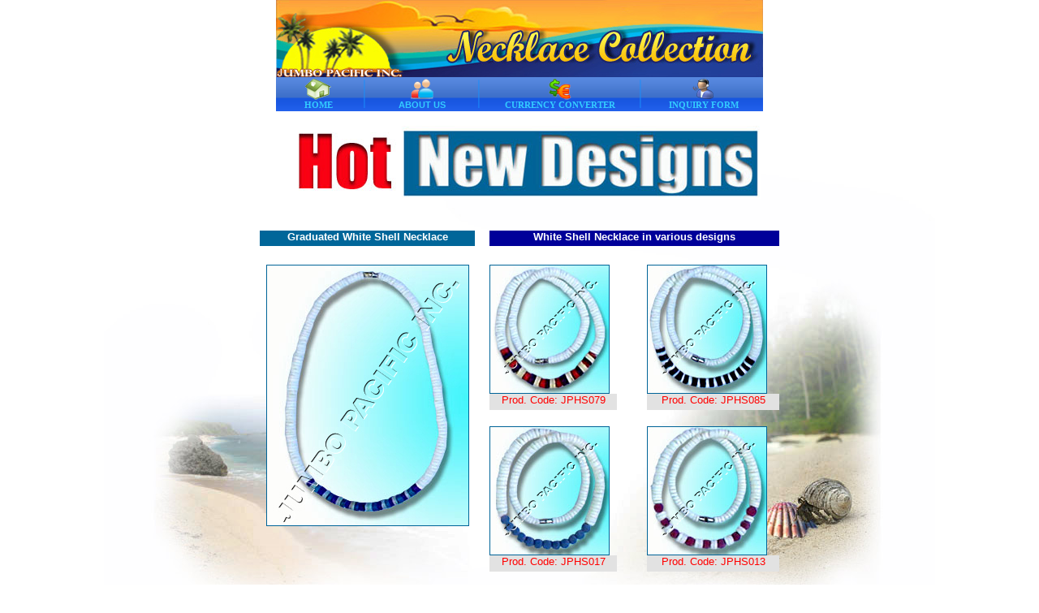

--- FILE ---
content_type: text/html
request_url: https://jpacific.com/newcollection/newitems11.htm
body_size: 5193
content:
<html>
<head>
<script>
  (function(i,s,o,g,r,a,m){i['GoogleAnalyticsObject']=r;i[r]=i[r]||function(){
  (i[r].q=i[r].q||[]).push(arguments)},i[r].l=1*new Date();a=s.createElement(o),
  m=s.getElementsByTagName(o)[0];a.async=1;a.src=g;m.parentNode.insertBefore(a,m)
  })(window,document,'script','https://www.google-analytics.com/analytics.js','ga');

  ga('create', 'UA-24967475-18', 'auto');
  ga('send', 'pageview');

</script>
<link href="stylesheet.css" rel="stylesheet" type="text/css">
<title>Philippines Jewelry White Shell Necklace Collection</title>
<meta name="description" content="Philippines Jewelry White Shell Necklace Collection all purely handmade and come from the finest natural material or components which is found in the Philippines. It may also comes from different 
colors as wish and preffered by customers.">
<META NAME="KEYWORDS" CONTENT="jewelry philippines, philippine jewelry, philippines jewelry, philippine jewelries, philippines jewelries, jewelries philippines, jewelry in philippines, jewelry box philippines, bead jewelry philippines, jewelries in philippines, jewelry from philippines, philippine antique jewelry, jewelry in the philippines, philippine jewelry industry, antique jewelry philippines, jewelry from the philippines, philippine jewelry stores, jewelry store in philippines, philippines jewelry store online, philippines jewelry wholesale, philippine jewelry wholesale, jewelry shop in philippines, jewelry making in the philippines, fashion jewelry philippines, philippine custom made jewelry, raffia bags, coco bags, trays, tray, hanging lampshade, hanging decors, home decoration, hanging decorations, bamboo, puka, buttons, earrings, bangles, shell bangles, bracelets, hairclips, wooden hair clips, brooches, chookers, nuggets, macramie bracelets, necklace, coco necklace, coco, earrings shells, coco shell, kiddie shell, troca, troca beads, stick-on jewelry, hair ornament, painted wood brooch, fashion anklets, fashion earring, fashion, wood, shell, mop, mother of pearl, macramé, capiz, armlets, elastic bracelets, hair clips, shell specimen, heishi, white shell, raw, raw shell, macramie, ornamental shells, fashion armlets, fashion baskets, baskets, handcrafted jewelry, high fashion jewelry, wooden earrings, macramie bracelets, raw shells, raw of pearls, shellcraft jewelry, shark teeth, mother of pearl, surfboards, shell crafts, table decors, specimens, shell basquet, keychains, picture frames, coin purses, purse, jewelry boxes, pillboxes, miniatures, cebu city exporter, philippines exporter, jewelry asia, shellcraft, custom jewelry, fashion accessories, lamp shade, lampshade, lumbang bracelet, lumbang necklace, lumbang necklaces, lumbang seed, seed necklace, seed jewelry, bamboo tube, lumbang fashion, cowrie shell, fashion accesories, coco necklaces, coco necklace, natural jewelry,">
<meta name="robots" content="index,follow">
<meta name="revisit-after" content="31 days">
<meta name="robots" content="ALL">
<meta http-equiv="Content-Type" content="text/html; charset=iso-8859-1">
<style type="text/css">
<!--
body,p,div,span,th,td,dl,dd,dt{font-family:arial,helvetica,sans-serif;}
a:hover{color:red}
.sbr,.lb{font-size:4px}
.qb{color:#009}
.or{color:#F60}
.gy{color:#999}
.xs{font-size:xx-small}
.s{font-size:x-small}
.m{font-size:small}
.l{font-size:medium}
.style1 {color: #FFFFFF}
.style2 {font-weight: bold}
.style2 {color: #FF0000}
.style4 {font-weight: bold; color: #000000; }
.style6 {font-family: Tahoma}
-->
</style>
</head>
<SCRIPT language=JavaScript><!--
function click() {
if (event.button==2 || event.button==1+2 || event.button==2+1) {
alert('This process is not available!')}
}
document.onmouseup=click
document.onmousedown=click
</SCRIPT>
<body bgcolor="white" text="#000099">
<center>

<table width="600" align="center" cellpadding="0" cellspacing="0" border="0" height="95">
<tr>
<td>
<img src="nCollectionBanner.jpg" height="95" width="600"></td>
</tr>

<tr><td>
    
     <table background="https://www.jpacific.com/jewelries/bracelets/barback.png"  border="0" width="600" height="42" cellpadding="0" cellspacing="0" id="navigation">
      <tr>
      <td width="104">
        <div align="center" class="style6">
          <span class="style7"><a href="https://www.jpacific.com" target="_top" class="style1"><img src="https://www.jpacific.com/jewelries/bracelets/home.png" width="34" height="27" border="0"><br>
          <span class="style6">HOME</span></a></span></div></td>
        <td width="10"><img src="https://www.jpacific.com/jewelries/bracelets/bar.png" height="40" width="10"></td>
        <td width="131">
          <div align="center" class="style6">
            <span class="style7"><a href="/about_us/index.html" target="_parent" class="style1"><img src="https://www.jpacific.com/jewelries/bracelets/aboutus.png" width="34" height="27" border="0"><br><span class="style5">ABOUT US
            </a></span></div></td>
        <td width="10"><img src="https://www.jpacific.com/jewelries/bracelets/bar.png" height="40" width="10"></td>
        <td width="189"><div align="center" class="style6">
          <span class="style10"><a href="https://www.jpacific.com/forex.html" target="mainFrame" class="style1"><img src="https://www.jpacific.com/jewelries/bracelets/currency.png" width="34" height="27" border="0"><br>
          <span class="style6">CURRENCY CONVERTER</span></a></span></div></td>
        <td width="10"><img src="https://www.jpacific.com/jewelries/bracelets/bar.png" height="40" width="10"></td>
        <td width="146">
          <div align="center" class="style6"><a href="https://www.jpacific.com/queryform.html" target="_top" class="style1"><img src="https://www.jpacific.com/jewelries/bracelets/inquire.png" width="34" height="27" border="0"><br>
            <span class="style6">INQUIRY FORM</span></a></div></td>
      </tr></table>
    
    </td></tr>

</table><br>

  <table width="603" border="0" cellpadding="0" cellspacing="0" height="793">
    <tr> 
      <td valign="top" height="110" colspan="2"> 
        <div align="center"><img src="images/hot-items.jpg" width="593" height="90"></div>
      </td>
      <td width="1"></td>
    </tr>
    <tr> 
      <td valign="top" height="19" colspan="2">&nbsp;</td>
      <td></td>
    </tr>
    <tr> 
      <td height="19" width="250" valign="top" bgcolor="#006699"> 
        <div align="center"><font face=Arial,Helvetica,sans-serif size=2 
                                style="FONT-WEIGHT: bold"><b><font color="#FFFFFF"> 
          Graduated White Shell Necklace </font></b></font></div>
      </td>
      <td width="352" rowspan="7" valign="top"> 
        <table width="100%" border="0" cellpadding="0" cellspacing="0">
          <tr> 
            <td valign="top" width="17" rowspan="6">&nbsp;</td>
            <td valign="top" width="335" bgcolor="#000099" height="19"> 
              <div align="center"><font face=Arial,Helvetica,sans-serif size=2 
                                style="FONT-WEIGHT: bold"><B><font color="#FFFFFF"> 
                White Shell Necklace in various designs</font></B></font></div>
            </td>
          </tr>
          <tr> 
            <td height="23" valign="top">&nbsp;</td>
          </tr>
          <tr> 
            <td height="398" valign="top"> 
              <table width="100%" border="0" cellpadding="0" cellspacing="0">
                <tr> 
                  <td height="159" valign="top" width="148"><img src="images/small1.jpg" width="148" height="159"></td>
                  <td width="35" rowspan="2" valign="top">&nbsp;</td>
                  <td valign="top" width="152"><img src="images/small2.jpg" width="148" height="159"></td>
                </tr>
                <tr> 
                  <td height="20" valign="top" bgColor=#e2e2e2> 
                    <div align="center"><font face="Arial" size="2" color="red">Prod. 
                      Code: JPHS079</font></div>
                  </td>
                  <td valign="top" bgColor=#e2e2e2> 
                    <div align="center"><font face="Arial" size="2" color="red">Prod. 
                      Code: JPHS085</font></div>
                  </td>
                </tr>
                <tr> 
                  <td height="20" colspan="3" valign="top">&nbsp;</td>
                </tr>
                <tr> 
                  <td height="159" valign="top"> 
                    <div align="left"><img src="images/small3.jpg" width="148" height="159"></div>
                  </td>
                  <td rowspan="2" valign="top">&nbsp;</td>
                  <td valign="top"><img src="images/small4.jpg" width="148" height="159"></td>
                </tr>
                <tr> 
                  <td height="20" valign="top" bgColor=#e2e2e2> 
                    <div align="center"><font face="Arial" size="2" color="red">Prod. 
                      Code: JPHS017</font></div>
                  </td>
                  <td valign="top" bgColor=#e2e2e2> 
                    <div align="center"><font face="Arial" size="2" color="red">Prod. 
                      Code: JPHS013</font></div>
                  </td>
                </tr>
                <tr> 
                  <td height="20" colspan="3" valign="top">&nbsp;</td>
                </tr>
              </table>
            </td>
          </tr>
          <tr> 
            <td height="19" valign="top" bgcolor="#000099"> 
              <div align="center"><font face=Arial,Helvetica,sans-serif size=2 
                                style="FONT-WEIGHT: bold"><b><font face=Arial,Helvetica,sans-serif size=2 
                                style="FONT-WEIGHT: bold"><b><font color="#FFFFFF"> 
                Pukalet Necklace in various designs</font></b></font></b></font></div>
            </td>
          </tr>
          <tr> 
            <td height="19" valign="top">&nbsp;</td>
          </tr>
          <tr> 
            <td height="395" valign="top"> 
              <table width="100%" border="0" cellpadding="0" cellspacing="0">
                <tr> 
                  <td width="148" height="159" valign="top"><img src="images/jpch438.jpg" width="148" height="159"></td>
                  <td width="1"></td>
                  <td width="36" rowspan="6" valign="top">&nbsp;</td>
                  <td width="150" valign="top"><img src="images/jpch292.jpg" width="148" height="159"></td>
                </tr>
                <tr> 
                  <td valign="top" height="19" bgColor=#e2e2e2 colspan="2"> 
                    <div align="center"><font face="Arial" size="2" color="red">Prod. 
                      Code: JPCH438</font></div>
                  </td>
                  <td valign="top" bgColor=#e2e2e2> 
                    <div align="center"><font face="Arial" size="2" color="red">Prod. 
                      Code: JPCP292</font></div>
                  </td>
                </tr>
                <tr> 
                  <td height="19" valign="top" colspan="2">&nbsp;</td>
                  <td valign="top">&nbsp;</td>
                </tr>
                <tr> 
                  <td height="159" valign="top" colspan="2"><img src="images/jpch437.jpg" width="148" height="159"></td>
                  <td valign="top"><img src="images/jpch439.jpg" width="148" height="159"></td>
                </tr>
                <tr> 
                  <td height="19" valign="top" bgColor=#e2e2e2 colspan="2"> 
                    <div align="center"><font face="Arial" size="2" color="red">Prod. 
                      Code: JPCH437</font></div>
                  </td>
                  <td valign="top" bgColor=#e2e2e2> 
                    <div align="center"><font face="Arial" size="2" color="red">Prod. 
                      Code: JPCH439</font></div>
                  </td>
                </tr>
                <tr> 
                  <td height="20" valign="top" colspan="2">&nbsp;</td>
                  <td valign="top">&nbsp;</td>
                </tr>
              </table>
            </td>
          </tr>
        </table>
      </td>
      <td></td>
    </tr>
    <tr> 
      <td height="23" valign="top">&nbsp;</td>
      <td></td>
    </tr>
    <tr> 
      <td height="345" valign="top"> 
        <table width="100%" border="0" cellpadding="0" cellspacing="0">
          <tr> 
            <td width="250" height="345" valign="top"> 
              <div align="center"><img src="images/graduatedlarge.jpg" width="250" height="322"></div>
            </td>
          </tr>
        </table>
      </td>
      <td></td>
    </tr>
    <tr> 
      <td height="54" valign="top">&nbsp;</td>
      <td></td>
    </tr>
    <tr> 
      <td height="19" valign="top" bgcolor="#006699"> 
        <div align="center"><font face=Arial,Helvetica,sans-serif size=2 
                                style="FONT-WEIGHT: bold"><b><font face=Arial,Helvetica,sans-serif size=2 
                                style="FONT-WEIGHT: bold"><b><font color="#FFFFFF">Pukalet 
          Necklace </font></b></font></b></font></div>
      </td>
      <td></td>
    </tr>
    <tr> 
      <td height="20" valign="top">&nbsp;</td>
      <td></td>
    </tr>
    <tr> 
      <td valign="top" rowspan="2"> 
        <table width="100%" border="0" cellpadding="0" cellspacing="0">
          <tr> 
            <td width="250" height="322" valign="top"> 
              <div align="center"><img src="images/pukaletlarge.jpg" width="250" height="322"></div>
            </td>
          </tr>
          <tr> 
            <td valign="top" height="72">&nbsp;</td>
          </tr>
        </table>
      </td>
      <td height="393"></td>
    </tr>
    <tr> 
      <td height="1"></td>
      <td></td>
    </tr>
    <tr> 
      <td height="50" colspan="2" valign="middle">
      
      <div align="center" class="img"><a href="gallerymain.htm"><a href="gallerymain.htm"><img src="backtomainpage.png" width="192" height="33" border="0"></a></div>
      
      </td>
      <td></td>
    </tr>
    <tr> 
      <td height="120" colspan="2" valign="top"> 
        <table width="100%" border="0" cellpadding="0" cellspacing="0">
          <tr> 
            <td width="602" height="20" valign="middle"> 
              <div align="center"><font size="2" face="Arial, Helvetica, sans-serif"><span class="style2"><a href="../../newcollection/gallerymain.htm" class="style2">New 
          Collection Gallery</u></a></span></font><font color="#000066" size="2" face="Arial, Helvetica, sans-serif"><font color="#000000">| </font></font><font size="2" face="Arial, Helvetica, sans-serif"><strong><a href="https://www.jpacific.com/jewelries/heishe/index2.html" target="_top" class="style2">Heishe</a></strong></font><font color="#000066" size="2" face="Arial, Helvetica, sans-serif"><span class="style2"> <font color="#000000">| </font></span></font><font size="2" face="Arial, Helvetica, sans-serif"><strong><a href="https://www.jpacific.com/jewelries/puka/index2.htm" target="_top" class="style2">Puka</a></strong></font><font color="#000066" size="2" face="Arial, Helvetica, sans-serif"><span class="style2"><font color="#000000"> | </font></span></font><font size="2" face="Arial, Helvetica, sans-serif"><strong><a href="https://www.jpacific.com/newcollection/index9.html" target="_top" class="style2">Coco 
          Pukalet</a></strong></font><font color="#000066" size="2" face="Arial, Helvetica, sans-serif"><span class="style2"><font color="#000000"> | </font></span></font><font size="2" face="Arial, Helvetica, sans-serif"><strong><a href="https://www.jpacific.com/jewelries/heishe/cocoheishe.htm" class="style2">Coco 
      Heishe</a></strong></font><font color="#000066" size="2" face="Arial, Helvetica, sans-serif"><span class="style2"><font color="#000000"> | </font></span></font><font size="2" face="Arial, Helvetica, sans-serif"><strong><a href="https://www.jpacific.com/jewelries/chokers/index2.htm" target="_parent" class="style2">Nuggets</a></strong></font><font color="#000066" size="2" face="Arial, Helvetica, sans-serif"><span class="style2"><font color="#000000"> | </font></span></font><font size="2" face="Arial, Helvetica, sans-serif"><strong><a href="https://www.jpacific.com/jewelries/chokers/cords.htm" class="style2">Cord/Resine</a></strong></font><font color="#000066" size="2" face="Arial, Helvetica, sans-serif"><span class="style2"><font color="#000000"> | </font></span></font><font size="2" face="Arial, Helvetica, sans-serif"><strong><a href="https://www.jpacific.com/necklace1.htm" class="style2">Classic</a></strong></font></div>
            </td>
          </tr>
          <tr> 
            <td valign="middle" height="100"> 
              <div align="center"><font size="2" face="Arial, Helvetica, sans-serif"><a href="newitems1.htm">[Coco 
                Flower]</a> <a href="newitems2.htm">[Feather Necklace]</a> <a href="newitems3.htm">[Graduated 
                Shell]</a> <a href="newitems4.htm">[Football]</a> <a href="newitems5.htm">[Bamboo 
                Tube]</a> <a href="newitems6.htm">[Coco Heishe]</a> <a href="newitems7.htm">[Pukalet]</a><br>
                <a href="newitems8.htm">[Wood Beads]</a> <a href="newitems9.htm">[4-5 
                Pukalet]</a> <a href="newitems10.htm">[Shell Heishe]</a> <u>[White 
                Shell]</u> <a href="newitems12.htm">[2-3 Coco Pukalet]</a> <a href="newitems13.htm">[Square 
                Cut]</a> <a href="newitems14.htm">[Knot]</a><br>
                <a href="newitems15.htm">[Ceramic]</a> <a href="newitems16.htm">[Marbleize]</a> 
                <a href="newitems17.htm">[7-8mm Coco Heishe]</a> <a href="newitems18.htm">[Splashing]</a> 
                <a href="newitems19.htm">[Surfboard Pendants]</a> <a href="newitems20.htm">[5 
                Rows]</a> <a href="newitems21.htm">[Coco Barrel]</a><br>
                <a href="newitems22.htm">[Square Cut Shell]</a> <a href="newitems23.htm">[Ceramic 
                Ball]</a> <a href="newitems24.htm">[Bone Pendants]</a> <a href="newitems25.htm">[Himatite]</a> 
                <a href="newitems26.htm">[Coco Pukalet]</a> <a href="newitems27.htm">[Y 
                necklace]</a> <a href="newitems28.htm">[Ethnic]</a><br>
                <a href="newitems29.htm">[Cut Shell]</a> <a href="newitems30.htm">[Flower 
                MOP]</a> <a href="newitems31.htm">[Everlasting]</a> <a href="newitems32.htm">[3 
                Rows]</a> <a href="newitems33.htm">[White Clam]</a></font></div>
            </td>
          </tr>
        </table>
      </td>
      <td></td>
    </tr>
    <tr> 
      <td height="84" colspan="2" valign="top"> 
        <table width="100%" border="0" cellpadding="0" cellspacing="0">
		<tr>
          <td colspan="3"><a href="https://www.philippinesnovelty.com/flipbook/index.php" target="_blank"><img src="images/newNecklace.gif" width="640" height="120" alt="Newest Collection this year..."></a></td>
        </tr>
        <tr> 
          <td colspan="3">More pictures, product code, price and its product details for this year NEWEST Fashion Necklace Collection: <em style="text-decoration:blink;"><a href="https://www.philippinesnovelty.com/flipbook/index.php" target="_blank">Click here</a></em></td>
        </tr>
		<tr>
      <td height="20" colspan="2" valign="middle">&nbsp;</td>
    </tr>
          <tr> 
            <td width="602" height="27" valign="middle"> 
              <div align="center">
       
 
    <!-- Facebook -->
    <a href="https://www.facebook.com/sharer/sharer.php?u=www.jpacific.com/jewelries/heishe/" target="_blank">
        <img src="socialmedia/facebook.png" alt="Facebook" width="40" height="40"/>
    </a>
	
	<!-- Twitter -->
    <a href="https://twitter.com/home?status=Probably%20we%20are%20one%20of%20the%20leading%20manufacturer%20%26%20Supplier%20of%20all%20Philippine%20made%20products.%20http%3A//jpacific.com%0A" target="_blank">
        <img src="socialmedia/twitter.png" alt="Twitter" width="40" height="40"/>
    </a>
	
	<!-- YouTube -->
    <a href="https://www.youtube.com/embed/pq8AhUl2fWc?list=PL--aAG671WJRHRK96ncUBzj-JS2Mx0uzj" target="_blank">
        <img src="socialmedia/youtube.png" alt="YouTube" width="40" height="40"/>
    </a>
    
    <!-- Google+ -->
    <a href="https://plus.google.com/share?url=www.jpacific.com" target="_blank">
        <img src="socialmedia/google.png" alt="Google" width="40" height="40"/>
    </a>
    
    <!-- LinkedIn -->
    <a href="https://www.linkedin.com/shareArticle?mini=true&url=www.jpacific.com&title=Philippines%20Jewelry%20%26%20Fashion%20Accessories%20Store&summary=Jumbo%20Pacific%20Probably%20one%20of%20the%20largest%20Fashion%20Accessory%20Manufacturer,%20Shell%20Jewelry%20Wholesaler%20and%20Natural%20Shell%20Exporter%20here%20in%20Cebu,%20Philippines.%20We%20design%20and%20manufacture%20quality%20custom%20made%20fashion%20jewelry%20products%20and%20accessories%20for%20you%20daily%20fashion%20needs.%20Our%20designs%20are%20unique%20crafted%20by%20hand%20by%20our%20talented%20fashion%20designers.%20We%20use%20quality%20and%20natural%20materials%20to%20make%20our%20products.&source=" target="_blank">
        <img src="socialmedia/linkedin.png" alt="LinkedIn" width="40" height="40"/>
    </a>
    
    <!-- Pinterest -->
    <a href="https://pinterest.com/pin/create/button/?url=http%3A//mspecials.jpacific.com/mspecials-2008/April/&media=http%3A//mspecials.jpacific.com/mspecials-2008/April/necklace6.jpg&description=Jumbo%20Pacific%20Probably%20one%20of%20the%20largest%20Fashion%20Accessory%20Manufacturer,%20Shell%20Jewelry%20Wholesaler%20and%20Natural%20Shell%20Exporter%20here%20in%20Cebu,%20Philippines.%20We%20design%20and%20manufacture%20quality%20custom%20made%20fashion%20jewelry%20products%20and%20accessories%20for%20you%20daily%20fashion%20needs.%20Our%20designs%20are%20unique%20crafted%20by%20hand%20by%20our%20talented%20fashion%20designers.%20We%20use%20quality%20and%20natural%20materials%20to%20make%20our%20products.">
        <img src="socialmedia/pinterest.png" alt="Pinterest" width="40" height="40"/>
    </a>
    
    <!-- StumbleUpon-->
    <a href="https://www.stumbleupon.com/stumbler/gambleguide/" target="_blank">
        <img src="socialmedia/stumbleupon.png" alt="StumbleUpon" width="40" height="40"/>
    </a>
	
	<!-- Digg -->
    <a href="https://www.digg.com/submit?url=https://simplesharebuttons.com" target="_blank">
        <img src="socialmedia/diggit.png" alt="Digg" width="40" height="40"/>
    </a>
	
	<!-- Reddit -->
    <a href="https://reddit.com/submit?url=https://simplesharebuttons.com&amp;title=Simple Share Buttons" target="_blank">
        <img src="socialmedia/reddit.png" alt="Reddit" width="40" height="40"/>
    </a>
	
	<!-- Tumblr-->
    <a href="https://www.tumblr.com/share/link?url=https://simplesharebuttons.com&amp;title=Simple Share Buttons" target="_blank">
        <img src="socialmedia/tumblr.png" alt="Tumblr" width="40" height="40"/>
    </a>
	
	<!-- Email -->
    <a href="https://www.jpacific.com/queryform.html">
        <img src="socialmedia/email.png" alt="Email" width="40" height="40" />
    </a>
	
	<!-- Print -->
    <a href="javascript:;" onclick="window.print()">
        <img src="socialmedia/print.png" alt="Print" width="40" height="40"/>
    </a>
    
    </div>
	<p>&nbsp;</p>
<div bgcolor="#66b4be" align="center" style="height:1px;">
<a href=""><font style="font-size:12px; color:#cb0808;">Other Language:</font></a> <a href="https://www.jpacific.com"><img src="https://www.philippinebaskets.com/flags/United_States.png" alt="English" width="20" height="20"></a> <a href="https://www.jpacific.com/es/"><img src="https://www.philippinebaskets.com/flags/Spain.png" alt="Spain" width="20" height="20"></a> <a href="https://www.jpacific.com/nl/"><img src="https://www.philippinebaskets.com/flags/Netherlands.png" alt="Nederlands" width="20" height="20"></a> <a href="https://www.jpacific.com/it/"><img src="https://www.philippinebaskets.com/flags/Italy.png" alt="Italiano" width="20" height="20"></a> <a href="https://www.jpacific.com/pt/"><img src="https://www.philippinebaskets.com/flags/Portugal.png" alt="Portuguese" width="20" height="20"></a> <a href="https://www.jpacific.com/fr/"><img src="https://www.philippinebaskets.com/flags/France.png" alt="French" width="20" height="20"></a> <a href="https://www.jpacific.com/de/"><img src="https://www.philippinebaskets.com/flags/Germany.png" alt="Deutsch" width="20" height="20"></a> <a href="https://www.jpacific.com/ru/"><img src="https://www.philippinebaskets.com/flags/Russia.png" alt="Pyccko" width="20" height="20"></a> <a href="https://www.jpacific.com/ae/"><img src="https://www.philippinebaskets.com/flags/United_Arab_Emirates.png" alt="Arabic" width="20" height="20"></a> <a href="https://www.jpacific.com/ir/"><img src="https://www.philippinebaskets.com/flags/Iran.png" alt="Persian" width="20" height="20"></a> <a href="https://www.jpacific.com/pl/"><img src="https://www.philippinebaskets.com/flags/Poland.png" alt="Polish" width="20" height="20"></a> <a href="https://www.jpacific.com/tr/"><img src="https://www.philippinebaskets.com/flags/Turkey.png" alt="Turkish" width="20" height="20"></a> <a href="https://www.jpacific.com/kr/"><img src="https://www.philippinebaskets.com/flags/Korea.png" alt="Korean" width="20" height="20"></a> <a href="https://www.jpacific.com/jp/"><img src="https://www.philippinebaskets.com/flags/Japan.png" alt="Japanese" width="20" height="20"></a> <a href="https://www.jpacific.com/cn/"><img src="https://www.philippinebaskets.com/flags/China.png" alt="Chinese" width="20" height="20"></a></div>
<div style="height:10px; margin-top:10px;">
	<p>&nbsp;</p>
  <p style="text-align:center;"><font size=2><strong class="style2">Address:</strong></font> <font size=2; color="#000000";>Sudtunggan Road, Basak, Lapu-lapu City 6015, Province of Cebu Phillippines</font></br>
      <span class="style2"><strong>Tel:</strong> #</span> <font size=2; color="#000000"; >63-32-2368676</font><font class="txtblu"> <strong class="style2">#</strong> </font><font size=2; color="#000000";>63-32-2368653</font><font class="txtblu"> <span class="style3"></span></font></br>
      <span class="style2"><strong>Fax:</strong></span><font size=2; color="#000000";> 63-32-2368377</font></p>
  <p style="text-align:center;"><font color="#FF0000" size="4" face="Arial, Helvetica, sans-serif"><strong>email: <a href="mailto:info@jpacific.com"><font color="#06C" size="4" face="Arial, Helvetica, sans-serif" style="text-decoration:blink;">info@jpacific.com</font></a></strong></font> <!-- <span class="style3">l</span> <font color="#FF0000" size="5" face="Arial, Helvetica, sans-serif"><strong> online chat:</strong></font> <a href="#" class="linkopacity" target="_blank" onClick="openLiveHelp(); return false"><img src="https://www.jpacific.com/livehelp/include/status.php" alt="Live Help" name="LiveHelpStatus" width="84" height="36" border="0" class="linkopacity" id="LiveHelpStatus2"/></a> --> </p>
  <p style="text-align:center;"><span class="txtblu style11"><span class="style11"><span class="style11">  <span class="txtblu"> &copy; <a href="https://www.jpacific.com/legal-notice.html" class="mainlnksblu"> <font color="#000000">1996 -
      <script language="JavaScript" type="text/javascript"> 
	  var d = new Date();
	  var yr = d.getFullYear();
	  document.write(yr); </script>
  </font></a></span><span class="style11" style="text-align:center;">All Rights Reserved</span> <span class="style11">l</span> <span class="style11">Click to view Our</span> <a href="https://jpacific.com/location%20map.html" target="_blank" class="style11" > <strong>Location Map</strong></a> </span><span class="style11">or</span><span class="txtblu style15"> <strong><a href="https://www.google.com.ph/maps/place/Jumbo+Pacific+Inc./@10.2802797,123.9627769,434m/data=!3m1!1e3!4m2!3m1!1s0x33a99a1ab6040e03:0x8aa0f66b8b26c2bc!6m1!1e1?hl=en" target="_blank" class="style11" >Google Map</a></strong></span></p>
  <p>&nbsp;</p></td>
    </tr>
  </table>
</center>
</body>
</html>


--- FILE ---
content_type: text/css
request_url: https://jpacific.com/newcollection/stylesheet.css
body_size: 359
content:
@charset "utf-8";
/* CSS Document */

#navigation a
{
color:#33CCFF;
font:Tahoma;
font-weight:bold;
text-decoration:none;
display:block;

}
#navigation a:hover{
color:#00FFFF;
/*color:#FFFF99;*/
display:block;
background:#0099FF;
/*background:#0099CC;*/
}
body{
	margin-top:0px;
	margin-bottom:0px;
	background:url(https://www.jpacific.com/jewelries/pendant/backnow.jpg);
	background-attachment:fixed;
	background-repeat:no-repeat;
	background-position:center;
}
a{
font-style:normal;
font-size:12px;
font-family:Tahoma;
color:#0000CC;
}
a:hover
{
color:#FF0000;
}
div.img a img{
border:1px solid #ffffff;
}
div.img a:hover img{
border:1px solid #0099FF;
}
td.img2 a img2{
border:2px solid #0066FF;
}
td.img2:hover a img2{
border:2px solid #0066FF;
}

a.linkopacity:hover img {
filter:alpha(opacity=40);
-moz-opacity: 0.4;
opacity: 0.4;
-khtml-opacity: 0.4;
text-decoration:none;

}

a.linkopacity img {
filter:alpha(opacity=100);
-moz-opacity: 1.0;
opacity: 1.0;
-khtml-opacity: 1.0; }
.style1 {font-size: 11px}

/*
.img-shadow {
  float:left;
  background: url(shadowAlpha.png) no-repeat bottom right
  background: url(shadow.gif) no-repeat bottom right;
  margin: 10px 0 0 10px 
  margin: 10px 0 0 5px;
  }

.img-shadow img {
  display: block;
  position: relative;
  background-color: #fff;
  border: 1px solid #a9a9a9;
  margin: -6px 6px 6px -6px;
  padding: 4px;
  } 
  
.opacityit img{
filter:progid:DXImageTransform.Microsoft.Alpha(opacity=100);
-moz-opacity: 0.4;
}

.opacityit:hover img{
filter:progid:DXImageTransform.Microsoft.Alpha(opacity=10);
-moz-opacity: 1;
}
*/



--- FILE ---
content_type: text/plain
request_url: https://www.google-analytics.com/j/collect?v=1&_v=j102&a=188686204&t=pageview&_s=1&dl=https%3A%2F%2Fjpacific.com%2Fnewcollection%2Fnewitems11.htm&ul=en-us%40posix&dt=Philippines%20Jewelry%20White%20Shell%20Necklace%20Collection&sr=1280x720&vp=1280x720&_u=IEBAAEABAAAAACAAI~&jid=1419264924&gjid=1354678302&cid=743789672.1769158955&tid=UA-24967475-18&_gid=422312257.1769158955&_r=1&_slc=1&z=722082585
body_size: -450
content:
2,cG-1JJZWHDK48